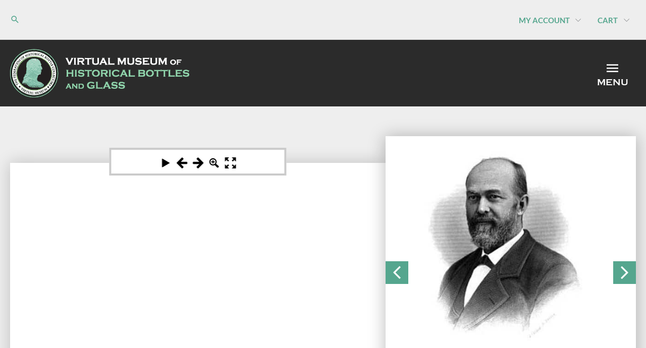

--- FILE ---
content_type: text/html
request_url: https://fohbcvirtualmuseum.org/spin-500/spirits/OPS%20Bourbon%20Whiskey/iframe.html
body_size: 6467
content:
<html>
    <head>
        <meta charset="utf-8"> <!-- ADDED -->
        <meta http-equiv="Cache-control" content="no-cache" />
        <meta http-equiv="Expires" content="-1" />
        <meta name="viewport" content="width=device-width, initial-scale=1.0, maximum-scale=1.0, user-scalable=no" />
        <meta name="description" content="OPS Bourbon Whiskey Spirits Spinner - FOHBC Virtual Museum" /> <!-- EDIT -->
        <title>OPS Bourbon Whiskey</title> <!-- EDIT -->
        <link rel="stylesheet" type="text/css" href="https://fohbcvirtualmuseum.org/spin-500/01-global-files/styles.css"> <!-- EDIT -->
        <link rel="stylesheet" type="text/css" href="https://fohbcvirtualmuseum.org/spin-500/01-global-files/theme.css"> <!-- EDIT -->
        <script src="https://fohbcvirtualmuseum.org/spin-500/01-global-files/jquery-2.1.1.min.js"></script> <!-- EDIT -->
        <script src="https://fohbcvirtualmuseum.org/spin-500/01-global-files/jquery-ui.min.js"></script> <!-- EDIT -->
        <script src="https://fohbcvirtualmuseum.org/spin-500/01-global-files/jquery.panzoom.min.js"></script> <!-- EDIT -->
        <script src="https://fohbcvirtualmuseum.org/spin-500/01-global-files/jquery.mousewheel.min.js"></script> <!-- EDIT -->
        <script type="text/javascript" src="largesize.js"></script>
        <script type="text/javascript" src="images.js"></script>
        <script type="text/javascript" src="https://fohbcvirtualmuseum.org/spin-500/01-global-files/playtype.js"></script> <!-- EDIT -->
        <script type="text/javascript" src="https://fohbcvirtualmuseum.org/spin-500/01-global-files/speed.js"></script> <!-- EDIT -->
        <script type="text/javascript" src="https://fohbcvirtualmuseum.org/spin-500/01-global-files/pointerdrag.js"></script> <!-- EDIT -->
        <script type="text/javascript" src="https://fohbcvirtualmuseum.org/spin-500/01-global-files/rotationdirection.js"></script> <!-- EDIT -->
        <script type="text/javascript">
            var rowsCols = "undefined";
        </script>
        <script type="text/javascript" src="https://fohbcvirtualmuseum.org/spin-500/01-global-files/hotspots.js"></script> <!-- EDIT -->
        <script type="text/javascript" src="https://fohbcvirtualmuseum.org/spin-500/01-global-files/bounce.js"></script> <!-- EDIT -->
        <script type="text/javascript" src="https://fohbcvirtualmuseum.org/spin-500/01-global-files/dragspeed.js"></script> <!-- EDIT -->
        <script type="text/javascript" src="https://fohbcvirtualmuseum.org/spin-500/01-global-files/mousezoom.js"></script> <!-- EDIT -->
        <script type="text/javascript" src="https://fohbcvirtualmuseum.org/spin-500/01-global-files/maxzoom.js"></script> <!-- EDIT -->
        <script type="text/javascript" src="https://fohbcvirtualmuseum.org/spin-500/01-global-files/deepzoom.js"></script> <!-- EDIT -->
        <script type="text/javascript" src="https://fohbcvirtualmuseum.org/spin-500/01-global-files/rows.js"></script> <!-- EDIT -->
        <script type="text/javascript" src="https://fohbcvirtualmuseum.org/spin-500/01-global-files/firstrow.js"></script> <!-- EDIT -->
        <script type="text/javascript" src="https://fohbcvirtualmuseum.org/spin-500/01-global-files/cursor.js"></script> <!-- EDIT -->
        <script type="text/javascript" src="https://fohbcvirtualmuseum.org/spin-500/01-global-files/rotationaftercontrol.js"></script> <!-- EDIT -->
        <script type="text/javascript" src="https://fohbcvirtualmuseum.org/spin-500/01-global-files/inertia.js"></script> <!-- EDIT -->
        <script type="text/javascript" src="https://fohbcvirtualmuseum.org/spin-500/01-global-files/firstimage.js"></script> <!-- EDIT -->
        <script type="text/javascript" src="https://fohbcvirtualmuseum.org/spin-500/01-global-files/rotation.js"></script> <!-- EDIT -->
    </head>
    <body oncontextmenu="return false;">
        <div id="topContainer">
        <div id="imageContainer" class="reduced-height-97"> <!-- EDIT -->
        </div>
        <div id="imageContainerLarge">
        </div>
        <canvas id="hotspotcanvas"></canvas>
        <section id="inverted-contain">
        <div class="parent">
        <div class="panzoom">
        <img id="zoomimg" class="zoomimg" />
        </div>
        </div>
        </section>
        <div id="controllerContainerTopLeft" class="controllerContainerTopLeft"></div>
        <div id="controllerContainerTopCenter" class="controllerContainerTopCenter"></div>
        <div id="controllerContainerTopRight" class="controllerContainerTopRight"></div>
        <div id="controllerContainerBottomLeft" class="controllerContainerBottomLeft"></div>
        <div id="controllerContainerBottomCenter" class="controllerContainerBottomCenter"></div>
        <div id="controllerContainerBottomRight" class="controllerContainerBottomRight"></div>
        <div id="controllerControls">
        <div id="play" class="play"></div>
        <div id="prev"></div>
        <div id="next"></div>
        <div id="zoomin" class="zoomin"></div>
        <div id="fullscreen"></div>
        </div>
        <div id="progressLoader">
            <div id="loaderContainer">
                <p id="progressLabel">Loading...</p>
                <progress id="progressElement" value="0" max="72"></progress>
            </div>
        </div>
        </div>
        <script type="text/javascript" src="https://fohbcvirtualmuseum.org/spin-500/01-global-files/buttons.js"></script> <!-- EDIT -->
        <script type="text/javascript">
        function isIosDevice()
        {
            var iOSDevice;
            var userAgent = navigator.userAgent;
            var pattern = new RegExp('iphone|ipad|ipod');
            if (pattern.test(userAgent.toLowerCase()))
            {
                iOSDevice = true;
            }
            else
            {
                iOSDevice = false;
            }
            return iOSDevice;
        }
        function isMsEdge()
        {
            var msEdge;
            var userAgent = navigator.userAgent;
            var pattern = new RegExp('edge');
            if (pattern.test(userAgent.toLowerCase()))
            {
                msEdge = true;
            }
            else
            {
                msEdge = false;
            }
            return msEdge;
        }
        if (isIosDevice() || isMsEdge())
        {
            document.getElementById("fullscreen").style.visibility = "hidden";
        }
        </script>
    </body>
</html>

--- FILE ---
content_type: text/javascript
request_url: https://fohbcvirtualmuseum.org/spin-500/01-global-files/playtype.js
body_size: -92
content:
var isPlaying = true;
var isSingleRotation = false;


--- FILE ---
content_type: text/javascript
request_url: https://fohbcvirtualmuseum.org/spin-500/spirits/OPS%20Bourbon%20Whiskey/images.js
body_size: 525
content:
var imagePaths = [
"img/01-01.jpg",
"img/01-02.jpg",
"img/01-03.jpg",
"img/01-04.jpg",
"img/01-05.jpg",
"img/01-06.jpg",
"img/01-07.jpg",
"img/01-08.jpg",
"img/01-09.jpg",
"img/01-10.jpg",
"img/01-11.jpg",
"img/01-12.jpg",
"img/01-13.jpg",
"img/01-14.jpg",
"img/01-15.jpg",
"img/01-16.jpg",
"img/01-17.jpg",
"img/01-18.jpg",
"img/01-19.jpg",
"img/01-20.jpg",
"img/01-21.jpg",
"img/01-22.jpg",
"img/01-23.jpg",
"img/01-24.jpg",
"img/01-25.jpg",
"img/01-26.jpg",
"img/01-27.jpg",
"img/01-28.jpg",
"img/01-29.jpg",
"img/01-30.jpg",
"img/01-31.jpg",
"img/01-32.jpg",
"img/01-33.jpg",
"img/01-34.jpg",
"img/01-35.jpg",
"img/01-36.jpg"
];


--- FILE ---
content_type: text/javascript
request_url: https://fohbcvirtualmuseum.org/spin-500/01-global-files/inertia.js
body_size: -115
content:
var isInertiaEnabled  = true;


--- FILE ---
content_type: text/javascript
request_url: https://fohbcvirtualmuseum.org/spin-500/01-global-files/dragspeed.js
body_size: -88
content:
var sensitivity = 1.81818;
var sensitivityVertical = 5;


--- FILE ---
content_type: text/javascript
request_url: https://fohbcvirtualmuseum.org/spin-500/spirits/OPS%20Bourbon%20Whiskey/largesize.js
body_size: 61
content:
var normalWidth = 600;
var normalHeight = 1262;
var largeWidth = 1061;
var largeHeight = 2230;
var hotspotsWidth = 0;
var hotspotsHeight = 0;
var hotspotsImageWidth = 0;
var hotspotsImageHeight = 0;
